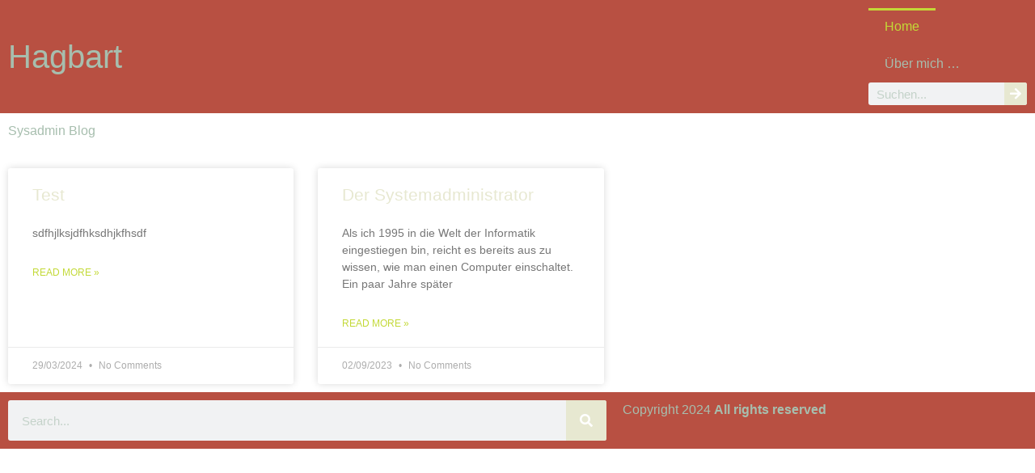

--- FILE ---
content_type: text/css
request_url: https://hagbart.com/wp-content/uploads/elementor/css/post-7.css?ver=1767173224
body_size: 379
content:
.elementor-kit-7{--e-global-color-primary:#B85042;--e-global-color-secondary:#E7E8D1;--e-global-color-text:#A7BEAE;--e-global-color-accent:#C3D937;--e-global-color-076a843:#0F0F0F;--e-global-typography-primary-font-family:"Verdana";--e-global-typography-primary-font-weight:normal;--e-global-typography-secondary-font-family:"Verdana";--e-global-typography-secondary-font-weight:400;--e-global-typography-text-font-family:"Verdana";--e-global-typography-text-font-weight:400;--e-global-typography-accent-font-family:"Verdana";--e-global-typography-accent-font-weight:500;background-color:#D7E2E7;color:var( --e-global-color-076a843 );}.elementor-kit-7 e-page-transition{background-color:#FFBC7D;}.elementor-kit-7 h1{color:var( --e-global-color-076a843 );}.elementor-kit-7 h2{color:var( --e-global-color-076a843 );}.elementor-kit-7 h3{color:var( --e-global-color-076a843 );}.elementor-kit-7 h4{color:var( --e-global-color-076a843 );}.elementor-section.elementor-section-boxed > .elementor-container{max-width:1140px;}.e-con{--container-max-width:1140px;}.elementor-widget:not(:last-child){margin-block-end:20px;}.elementor-element{--widgets-spacing:20px 20px;--widgets-spacing-row:20px;--widgets-spacing-column:20px;}{}h1.entry-title{display:var(--page-title-display);}.site-header .header-inner{width:1138px;max-width:100%;}.site-header{padding-inline-end:0px;padding-inline-start:0px;}.site-header h1.site-title a{color:#000000;}.site-header h1.site-title{font-family:"Arial", Sans-serif;}@media(max-width:1024px){.elementor-section.elementor-section-boxed > .elementor-container{max-width:1024px;}.e-con{--container-max-width:1024px;}}@media(max-width:767px){.elementor-section.elementor-section-boxed > .elementor-container{max-width:767px;}.e-con{--container-max-width:767px;}}

--- FILE ---
content_type: text/css
request_url: https://hagbart.com/wp-content/uploads/elementor/css/post-2.css?ver=1767173224
body_size: 463
content:
.elementor-widget-text-editor{font-family:var( --e-global-typography-text-font-family ), Sans-serif;font-weight:var( --e-global-typography-text-font-weight );color:var( --e-global-color-text );}.elementor-widget-text-editor.elementor-drop-cap-view-stacked .elementor-drop-cap{background-color:var( --e-global-color-primary );}.elementor-widget-text-editor.elementor-drop-cap-view-framed .elementor-drop-cap, .elementor-widget-text-editor.elementor-drop-cap-view-default .elementor-drop-cap{color:var( --e-global-color-primary );border-color:var( --e-global-color-primary );}.elementor-widget-posts .elementor-button{background-color:var( --e-global-color-accent );font-family:var( --e-global-typography-accent-font-family ), Sans-serif;font-weight:var( --e-global-typography-accent-font-weight );}.elementor-widget-posts .elementor-post__title, .elementor-widget-posts .elementor-post__title a{color:var( --e-global-color-secondary );font-family:var( --e-global-typography-primary-font-family ), Sans-serif;font-weight:var( --e-global-typography-primary-font-weight );}.elementor-widget-posts .elementor-post__meta-data{font-family:var( --e-global-typography-secondary-font-family ), Sans-serif;font-weight:var( --e-global-typography-secondary-font-weight );}.elementor-widget-posts .elementor-post__excerpt p{font-family:var( --e-global-typography-text-font-family ), Sans-serif;font-weight:var( --e-global-typography-text-font-weight );}.elementor-widget-posts .elementor-post__read-more{color:var( --e-global-color-accent );}.elementor-widget-posts a.elementor-post__read-more{font-family:var( --e-global-typography-accent-font-family ), Sans-serif;font-weight:var( --e-global-typography-accent-font-weight );}.elementor-widget-posts .elementor-post__card .elementor-post__badge{background-color:var( --e-global-color-accent );font-family:var( --e-global-typography-accent-font-family ), Sans-serif;font-weight:var( --e-global-typography-accent-font-weight );}.elementor-widget-posts .elementor-pagination{font-family:var( --e-global-typography-secondary-font-family ), Sans-serif;font-weight:var( --e-global-typography-secondary-font-weight );}.elementor-widget-posts .e-load-more-message{font-family:var( --e-global-typography-secondary-font-family ), Sans-serif;font-weight:var( --e-global-typography-secondary-font-weight );}.elementor-2 .elementor-element.elementor-element-c124779{--grid-row-gap:35px;--grid-column-gap:30px;}.elementor-2 .elementor-element.elementor-element-c124779 .elementor-posts-container .elementor-post__thumbnail{padding-bottom:calc( 0.66 * 100% );}.elementor-2 .elementor-element.elementor-element-c124779:after{content:"0.66";}.elementor-2 .elementor-element.elementor-element-c124779 .elementor-post__thumbnail__link{width:100%;}.elementor-2 .elementor-element.elementor-element-c124779 .elementor-post__meta-data span + span:before{content:"•";}.elementor-2 .elementor-element.elementor-element-c124779 .elementor-post__text{margin-top:20px;}.elementor-2 .elementor-element.elementor-element-c124779 .elementor-post__badge{right:0;}.elementor-2 .elementor-element.elementor-element-c124779 .elementor-post__card .elementor-post__badge{margin:20px;}body.elementor-page-2:not(.elementor-motion-effects-element-type-background), body.elementor-page-2 > .elementor-motion-effects-container > .elementor-motion-effects-layer{background-color:#FFFFFF;}:root{--page-title-display:none;}@media(max-width:767px){.elementor-2 .elementor-element.elementor-element-c124779 .elementor-posts-container .elementor-post__thumbnail{padding-bottom:calc( 0.5 * 100% );}.elementor-2 .elementor-element.elementor-element-c124779:after{content:"0.5";}.elementor-2 .elementor-element.elementor-element-c124779 .elementor-post__thumbnail__link{width:100%;}}

--- FILE ---
content_type: text/css
request_url: https://hagbart.com/wp-content/uploads/elementor/css/post-293.css?ver=1767173224
body_size: 850
content:
.elementor-293 .elementor-element.elementor-element-584e5ef2 > .elementor-container > .elementor-column > .elementor-widget-wrap{align-content:center;align-items:center;}.elementor-293 .elementor-element.elementor-element-584e5ef2:not(.elementor-motion-effects-element-type-background), .elementor-293 .elementor-element.elementor-element-584e5ef2 > .elementor-motion-effects-container > .elementor-motion-effects-layer{background-color:var( --e-global-color-primary );}.elementor-293 .elementor-element.elementor-element-584e5ef2 > .elementor-container{max-width:1600px;min-height:80px;}.elementor-293 .elementor-element.elementor-element-584e5ef2{transition:background 0.3s, border 0.3s, border-radius 0.3s, box-shadow 0.3s;z-index:99;}.elementor-293 .elementor-element.elementor-element-584e5ef2 > .elementor-background-overlay{transition:background 0.3s, border-radius 0.3s, opacity 0.3s;}.elementor-widget-theme-site-title .elementor-heading-title{font-family:var( --e-global-typography-primary-font-family ), Sans-serif;font-weight:var( --e-global-typography-primary-font-weight );color:var( --e-global-color-primary );}.elementor-293 .elementor-element.elementor-element-eb29bab{text-align:start;}.elementor-293 .elementor-element.elementor-element-eb29bab .elementor-heading-title{color:var( --e-global-color-text );}.elementor-widget-nav-menu .elementor-nav-menu .elementor-item{font-family:var( --e-global-typography-primary-font-family ), Sans-serif;font-weight:var( --e-global-typography-primary-font-weight );}.elementor-widget-nav-menu .elementor-nav-menu--main .elementor-item{color:var( --e-global-color-text );fill:var( --e-global-color-text );}.elementor-widget-nav-menu .elementor-nav-menu--main .elementor-item:hover,
					.elementor-widget-nav-menu .elementor-nav-menu--main .elementor-item.elementor-item-active,
					.elementor-widget-nav-menu .elementor-nav-menu--main .elementor-item.highlighted,
					.elementor-widget-nav-menu .elementor-nav-menu--main .elementor-item:focus{color:var( --e-global-color-accent );fill:var( --e-global-color-accent );}.elementor-widget-nav-menu .elementor-nav-menu--main:not(.e--pointer-framed) .elementor-item:before,
					.elementor-widget-nav-menu .elementor-nav-menu--main:not(.e--pointer-framed) .elementor-item:after{background-color:var( --e-global-color-accent );}.elementor-widget-nav-menu .e--pointer-framed .elementor-item:before,
					.elementor-widget-nav-menu .e--pointer-framed .elementor-item:after{border-color:var( --e-global-color-accent );}.elementor-widget-nav-menu{--e-nav-menu-divider-color:var( --e-global-color-text );}.elementor-widget-nav-menu .elementor-nav-menu--dropdown .elementor-item, .elementor-widget-nav-menu .elementor-nav-menu--dropdown  .elementor-sub-item{font-family:var( --e-global-typography-accent-font-family ), Sans-serif;font-weight:var( --e-global-typography-accent-font-weight );}.elementor-293 .elementor-element.elementor-element-32ff003{width:var( --container-widget-width, 103.002% );max-width:103.002%;--container-widget-width:103.002%;--container-widget-flex-grow:0;}.elementor-293 .elementor-element.elementor-element-32ff003 .elementor-menu-toggle{margin:0 auto;}.elementor-widget-search-form input[type="search"].elementor-search-form__input{font-family:var( --e-global-typography-text-font-family ), Sans-serif;font-weight:var( --e-global-typography-text-font-weight );}.elementor-widget-search-form .elementor-search-form__input,
					.elementor-widget-search-form .elementor-search-form__icon,
					.elementor-widget-search-form .elementor-lightbox .dialog-lightbox-close-button,
					.elementor-widget-search-form .elementor-lightbox .dialog-lightbox-close-button:hover,
					.elementor-widget-search-form.elementor-search-form--skin-full_screen input[type="search"].elementor-search-form__input{color:var( --e-global-color-text );fill:var( --e-global-color-text );}.elementor-widget-search-form .elementor-search-form__submit{font-family:var( --e-global-typography-text-font-family ), Sans-serif;font-weight:var( --e-global-typography-text-font-weight );background-color:var( --e-global-color-secondary );}.elementor-293 .elementor-element.elementor-element-1726927 .elementor-search-form__container{min-height:28px;}.elementor-293 .elementor-element.elementor-element-1726927 .elementor-search-form__submit{min-width:28px;}body:not(.rtl) .elementor-293 .elementor-element.elementor-element-1726927 .elementor-search-form__icon{padding-left:calc(28px / 3);}body.rtl .elementor-293 .elementor-element.elementor-element-1726927 .elementor-search-form__icon{padding-right:calc(28px / 3);}.elementor-293 .elementor-element.elementor-element-1726927 .elementor-search-form__input, .elementor-293 .elementor-element.elementor-element-1726927.elementor-search-form--button-type-text .elementor-search-form__submit{padding-left:calc(28px / 3);padding-right:calc(28px / 3);}.elementor-293 .elementor-element.elementor-element-1726927:not(.elementor-search-form--skin-full_screen) .elementor-search-form__container{border-radius:3px;}.elementor-293 .elementor-element.elementor-element-1726927.elementor-search-form--skin-full_screen input[type="search"].elementor-search-form__input{border-radius:3px;}.elementor-theme-builder-content-area{height:400px;}.elementor-location-header:before, .elementor-location-footer:before{content:"";display:table;clear:both;}@media(min-width:768px){.elementor-293 .elementor-element.elementor-element-6de71302{width:83.156%;}.elementor-293 .elementor-element.elementor-element-5295f8d1{width:16.811%;}}@media(max-width:1024px) and (min-width:768px){.elementor-293 .elementor-element.elementor-element-6de71302{width:30%;}.elementor-293 .elementor-element.elementor-element-5295f8d1{width:35%;}}@media(max-width:1024px){.elementor-293 .elementor-element.elementor-element-584e5ef2{padding:0% 3% 0% 3%;}}@media(max-width:767px){.elementor-293 .elementor-element.elementor-element-6de71302{width:50%;}}

--- FILE ---
content_type: text/css
request_url: https://hagbart.com/wp-content/uploads/elementor/css/post-331.css?ver=1767173224
body_size: 466
content:
.elementor-331 .elementor-element.elementor-element-729c7c0:not(.elementor-motion-effects-element-type-background), .elementor-331 .elementor-element.elementor-element-729c7c0 > .elementor-motion-effects-container > .elementor-motion-effects-layer{background-color:var( --e-global-color-primary );}.elementor-331 .elementor-element.elementor-element-729c7c0{transition:background 0.3s, border 0.3s, border-radius 0.3s, box-shadow 0.3s;}.elementor-331 .elementor-element.elementor-element-729c7c0 > .elementor-background-overlay{transition:background 0.3s, border-radius 0.3s, opacity 0.3s;}.elementor-widget-search-form input[type="search"].elementor-search-form__input{font-family:var( --e-global-typography-text-font-family ), Sans-serif;font-weight:var( --e-global-typography-text-font-weight );}.elementor-widget-search-form .elementor-search-form__input,
					.elementor-widget-search-form .elementor-search-form__icon,
					.elementor-widget-search-form .elementor-lightbox .dialog-lightbox-close-button,
					.elementor-widget-search-form .elementor-lightbox .dialog-lightbox-close-button:hover,
					.elementor-widget-search-form.elementor-search-form--skin-full_screen input[type="search"].elementor-search-form__input{color:var( --e-global-color-text );fill:var( --e-global-color-text );}.elementor-widget-search-form .elementor-search-form__submit{font-family:var( --e-global-typography-text-font-family ), Sans-serif;font-weight:var( --e-global-typography-text-font-weight );background-color:var( --e-global-color-secondary );}.elementor-331 .elementor-element.elementor-element-ebf8ab4 .elementor-search-form__container{min-height:50px;}.elementor-331 .elementor-element.elementor-element-ebf8ab4 .elementor-search-form__submit{min-width:50px;}body:not(.rtl) .elementor-331 .elementor-element.elementor-element-ebf8ab4 .elementor-search-form__icon{padding-left:calc(50px / 3);}body.rtl .elementor-331 .elementor-element.elementor-element-ebf8ab4 .elementor-search-form__icon{padding-right:calc(50px / 3);}.elementor-331 .elementor-element.elementor-element-ebf8ab4 .elementor-search-form__input, .elementor-331 .elementor-element.elementor-element-ebf8ab4.elementor-search-form--button-type-text .elementor-search-form__submit{padding-left:calc(50px / 3);padding-right:calc(50px / 3);}.elementor-331 .elementor-element.elementor-element-ebf8ab4:not(.elementor-search-form--skin-full_screen) .elementor-search-form__container{border-radius:3px;}.elementor-331 .elementor-element.elementor-element-ebf8ab4.elementor-search-form--skin-full_screen input[type="search"].elementor-search-form__input{border-radius:3px;}.elementor-widget-text-editor{font-family:var( --e-global-typography-text-font-family ), Sans-serif;font-weight:var( --e-global-typography-text-font-weight );color:var( --e-global-color-text );}.elementor-widget-text-editor.elementor-drop-cap-view-stacked .elementor-drop-cap{background-color:var( --e-global-color-primary );}.elementor-widget-text-editor.elementor-drop-cap-view-framed .elementor-drop-cap, .elementor-widget-text-editor.elementor-drop-cap-view-default .elementor-drop-cap{color:var( --e-global-color-primary );border-color:var( --e-global-color-primary );}.elementor-theme-builder-content-area{height:400px;}.elementor-location-header:before, .elementor-location-footer:before{content:"";display:table;clear:both;}